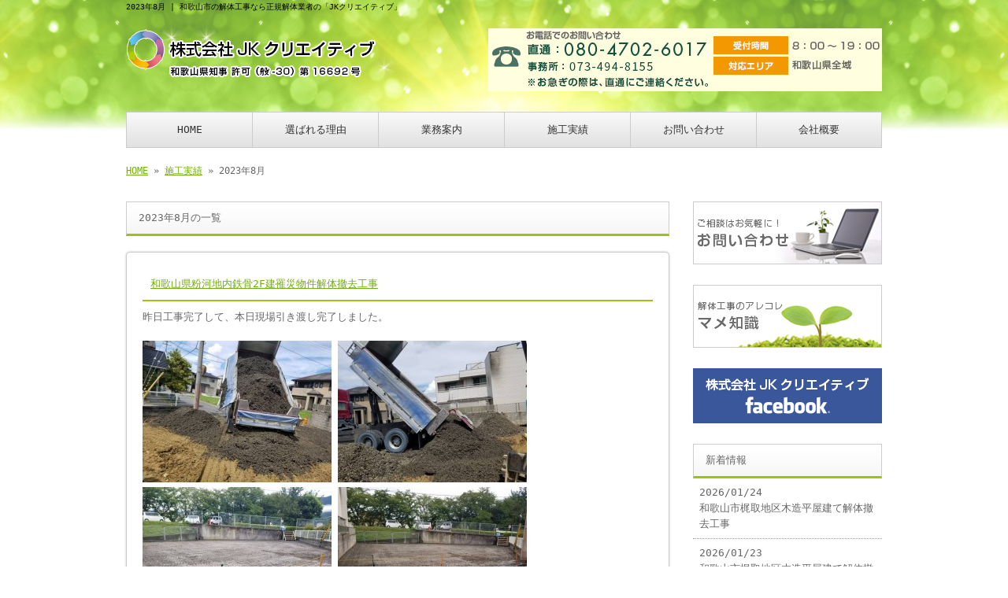

--- FILE ---
content_type: text/html; charset=UTF-8
request_url: https://www.jk-creative.net/archives/date/2023/08
body_size: 6218
content:
<!doctype html>
<html lang="ja" dir="ltr">
<head>
<meta charset="utf-8">
<title>2023年8月｜和歌山市の解体工事なら正規解体業者の「JKクリエイティブ」</title>
<meta name="viewport" content="width=device-width,user-scalable=yes,initial-scale=1.0">
<link rel="stylesheet" href="https://www.jk-creative.net/wp-content/themes/tpl-theme/style.css" type="text/css" media="all">
<link rel="stylesheet" href="https://www.jk-creative.net/wp-content/themes/tpl-theme/color.css" type="text/css" media="all">
<!--<meta property="fb:admins" content="FBページ管理者のFBアカウントID" />-->
<meta property="og:url" content="http://www.jk-creative.net/archives/date/2023/08">
<meta property="og:title" content=" 2023年8月 ">
<meta property="og:type" content="article">
<meta property="og:image" content="https://www.jk-creative.net/wp-content/uploads/IMG_9208-240x180.jpeg">
<meta property="og:description" content="和歌山市の解体工事なら正規解体業者の「JKクリエイティブ」">
<meta property="og:site_name" content="株式会社JKクリエイティブ">
<meta name="description" content="和歌山市で解体工事とリフォームならJKクリエイティブにお任せ下さい。各種資格・認定を取得した正規解体業者ですので、正しい方法で廃棄物を処理。土木工事では駐車場や外構工事も承ります！今なら受注金額に応じたキャンペーン実施中！">
<meta name="keywords" content="和歌山市,解体工事,解体業者,リフォーム,土木工事">
<!--[if IE]>
<meta http-equiv="X-UA-Compatible" content="IE=edge">
<![endif]-->
<!--[if lte IE 9]>
<script src="https://www.jk-creative.net/wp-content/themes/tpl-theme/js/html5/html5.js"></script>
<script src="https://www.jk-creative.net/wp-content/themes/tpl-theme/js/html5/css3-mediaqueries.js"></script>
<script src="https://www.jk-creative.net/wp-content/themes/tpl-theme/js/html5/IE9.js"></script> 
<![endif]-->
		<script type="text/javascript">
			window._wpemojiSettings = {"baseUrl":"https:\/\/s.w.org\/images\/core\/emoji\/72x72\/","ext":".png","source":{"concatemoji":"https:\/\/www.jk-creative.net\/wp-includes\/js\/wp-emoji-release.min.js"}};
			!function(e,n,t){var a;function o(e){var t=n.createElement("canvas"),a=t.getContext&&t.getContext("2d");return!(!a||!a.fillText)&&(a.textBaseline="top",a.font="600 32px Arial","flag"===e?(a.fillText(String.fromCharCode(55356,56812,55356,56807),0,0),3e3<t.toDataURL().length):(a.fillText(String.fromCharCode(55357,56835),0,0),0!==a.getImageData(16,16,1,1).data[0]))}function i(e){var t=n.createElement("script");t.src=e,t.type="text/javascript",n.getElementsByTagName("head")[0].appendChild(t)}t.supports={simple:o("simple"),flag:o("flag")},t.DOMReady=!1,t.readyCallback=function(){t.DOMReady=!0},t.supports.simple&&t.supports.flag||(a=function(){t.readyCallback()},n.addEventListener?(n.addEventListener("DOMContentLoaded",a,!1),e.addEventListener("load",a,!1)):(e.attachEvent("onload",a),n.attachEvent("onreadystatechange",function(){"complete"===n.readyState&&t.readyCallback()})),(a=t.source||{}).concatemoji?i(a.concatemoji):a.wpemoji&&a.twemoji&&(i(a.twemoji),i(a.wpemoji)))}(window,document,window._wpemojiSettings);
		</script>
		<style type="text/css">
img.wp-smiley,
img.emoji {
	display: inline !important;
	border: none !important;
	box-shadow: none !important;
	height: 1em !important;
	width: 1em !important;
	margin: 0 .07em !important;
	vertical-align: -0.1em !important;
	background: none !important;
	padding: 0 !important;
}
</style>
<link rel='stylesheet' id='wp-pagenavi-css'  href='https://www.jk-creative.net/wp-content/plugins/wp-pagenavi/pagenavi-css.css' type='text/css' media='all' />
<link rel='stylesheet' id='flexcss-css'  href='https://www.jk-creative.net/wp-content/themes/tpl-theme/css/flexslider.css' type='text/css' media='all' />
<script type='text/javascript' src='//code.jquery.com/jquery-1.10.2.js'></script>
<script type='text/javascript' src='//ajaxzip3.github.io/ajaxzip3.js'></script>
<script type='text/javascript' src='https://www.jk-creative.net/wp-content/themes/tpl-theme/js/jquery.heightLine.js'></script>
<script type='text/javascript' src='https://www.jk-creative.net/wp-content/themes/tpl-theme/js/common.js'></script>
<script type='text/javascript' src='https://www.jk-creative.net/wp-content/themes/tpl-theme/js/jquery.flexslider-min.js'></script>
<script type='text/javascript' src='https://www.jk-creative.net/wp-content/themes/tpl-theme/js/yuga.js'></script>
<script type='text/javascript' src='https://www.jk-creative.net/wp-content/themes/tpl-theme/js/jquery.ui.core.js'></script>
<script type='text/javascript' src='https://www.jk-creative.net/wp-content/themes/tpl-theme/js/galleria.js'></script>
<link rel="EditURI" type="application/rsd+xml" title="RSD" href="https://www.jk-creative.net/xmlrpc.php?rsd" />
<link rel="wlwmanifest" type="application/wlwmanifest+xml" href="https://www.jk-creative.net/wp-includes/wlwmanifest.xml" /> 
<!-- Global site tag (gtag.js) - Google Analytics -->
<script async src="https://www.googletagmanager.com/gtag/js?id=UA-65377426-1"></script>
<script>
  window.dataLayer = window.dataLayer || [];
  function gtag(){dataLayer.push(arguments);}
  gtag('js', new Date());

  gtag('config', 'UA-65377426-1');
  gtag('config', 'G-9RLQSLFLDY');
</script><link rel="Shortcut Icon" type="image/x-icon" href="/wp-content/uploads/favicon.ico" />
<!-- BEGIN: WP Social Bookmarking Light -->
<style type="text/css">
.wp_social_bookmarking_light{
    border: 0 !important;
    padding: 10px 0 20px 0 !important;
    margin: 0 !important;
}
.wp_social_bookmarking_light div{
    float: left !important;
    border: 0 !important;
    padding: 0 !important;
    margin: 0 5px 0px 0 !important;
    min-height: 30px !important;
    line-height: 18px !important;
    text-indent: 0 !important;
}
.wp_social_bookmarking_light img{
    border: 0 !important;
    padding: 0;
    margin: 0;
    vertical-align: top !important;
}
.wp_social_bookmarking_light_clear{
    clear: both !important;
}
#fb-root{
    display: none;
}
.wsbl_twitter{
    width: 100px;
}
.wsbl_facebook_like iframe{
    max-width: none !important;
}</style>
<!-- END: WP Social Bookmarking Light -->
<script>
$(window).on("load",function(){
	$(".heightLineParent>li").heightLine({
		minWidth:641
	});
	$(".heightLineParent>dl").heightLine({
		minWidth:641
	});
});
</script>
</head>
<body class="archive date">
<div id="fb-root"></div>
<script>
(function(d, s, id) {
	var js, fjs = d.getElementsByTagName(s)[0];
	if (d.getElementById(id)) return;
	js = d.createElement(s); js.id = id;
	js.src = "//connect.facebook.net/ja_JP/sdk.js#xfbml=1&version=v2.3";
	fjs.parentNode.insertBefore(js, fjs);
}(document, 'script', 'facebook-jssdk'));</script>

<div id="wrapper" class="column-right">

	<header id="header">

		<div class="inner">
			<div id="sp-left">
				<h1>2023年8月 | 和歌山市の解体工事なら正規解体業者の「JKクリエイティブ」</h1>
				<p id="logo"><a href="https://www.jk-creative.net/"><img src="https://www.jk-creative.net/wp-content/themes/tpl-theme/images/common/logo.png" alt="株式会社JKクリエイティブ"></a></p>
				<p id="tel"><img src="https://www.jk-creative.net/wp-content/themes/tpl-theme/images/common/tel.png" alt="tel 080-4702-6017"></p>
			</div>
			<p id="openmenu"><img src="https://www.jk-creative.net/wp-content/themes/tpl-theme/images/mobile/header-menu.gif" alt="menu"></p>
		</div><!--/.inner-->

		<nav>
			<ul id="globalnavi" class="clearfix">
				<li id="openmenu2">menu</li>
				<li id="navi-001"><a href="https://www.jk-creative.net/">HOME</a></li>
				<li id="navi-002"><a href="https://www.jk-creative.net/reason">選ばれる理由</a></li>
				<li id="navi-003"><a href="https://www.jk-creative.net/menu">業務案内</a></li>
				<li id="navi-004"><a href="https://www.jk-creative.net/archives/category/results">施工実績</a></li>
				<ul class="mobile">
   	<li class="cat-item cat-item-2"><a href="https://www.jk-creative.net/archives/category/news" >お知らせ</a>
</li>
	<li class="cat-item cat-item-4"><a href="https://www.jk-creative.net/archives/category/knowledge" >マメ知識</a>
</li>
	<li class="cat-item cat-item-26"><a href="https://www.jk-creative.net/archives/category/%e5%ae%a4%e5%86%85%e3%83%aa%e3%83%8e%e3%83%99%e3%83%bc%e3%82%b7%e3%83%a7%e3%83%b3%e5%b7%a5%e4%ba%8b" >室内リノベーション工事</a>
</li>
	<li class="cat-item cat-item-1"><a href="https://www.jk-creative.net/archives/category/results" >施工実績</a>
<ul class='children'>
	<li class="cat-item cat-item-25"><a href="https://www.jk-creative.net/archives/category/results/case04" >外壁塗装工事 (屋根防水、塗装、外壁塗装、防水工事)</a>
	<ul class='children'>
	<li class="cat-item cat-item-27"><a href="https://www.jk-creative.net/archives/category/results/case04/%e8%a7%a3%e4%bd%93%e6%92%a4%e5%8e%bb%e5%b7%a5%e4%ba%8b" >解体撤去工事</a>
</li>
	</ul>
</li>
	<li class="cat-item cat-item-24"><a href="https://www.jk-creative.net/archives/category/results/case03" >外構工事(新設、リノベーション工事)</a>
</li>
	<li class="cat-item cat-item-22"><a href="https://www.jk-creative.net/archives/category/results/case01" >庭造作物・植木・植栽伐採撤去工事</a>
</li>
	<li class="cat-item cat-item-23"><a href="https://www.jk-creative.net/archives/category/results/case02" >敷地内残置廃棄物撤去工事</a>
</li>
</ul>
</li>
	<li class="cat-item cat-item-3"><a href="https://www.jk-creative.net/archives/category/introduction" >職人紹介</a>
</li>
	<li class="cat-item cat-item-28"><a href="https://www.jk-creative.net/archives/category/%e8%a7%a3%e4%bd%93%e6%92%a4%e5%8e%bb%e5%b7%a5%e4%ba%8b-2" >解体撤去工事</a>
</li>
  </ul>
				<li id="navi-005"><a href="https://www.jk-creative.net/contact">お問い合わせ</a></li>
				<li id="navi-006"><a href="https://www.jk-creative.net/information">会社概要</a></li>
			</ul>
		</nav>

	</header><!--/#header-->

	<div id="breadcrumb">
		<a href="https://www.jk-creative.net">HOME</a> &raquo; <a href="https://www.jk-creative.net/blog">施工実績</a> &raquo;  2023年8月 	</div><!--/breadcrumb-->

	<div id="container" class="clearfix">

		<div id="main">

			<h2 class="blogtitle">2023年8月の一覧</h2>


			<div class="mobile ddcatlist">
				<select name='cat' id='cat' class='postform' >
	<option value='-1'>カテゴリーを選択</option>
	<option class="level-0" value="1">施工実績&nbsp;&nbsp;(2,514)</option>
	<option class="level-0" value="2">お知らせ&nbsp;&nbsp;(1)</option>
	<option class="level-0" value="3">職人紹介&nbsp;&nbsp;(1)</option>
	<option class="level-0" value="4">マメ知識&nbsp;&nbsp;(2)</option>
	<option class="level-0" value="22">庭造作物・植木・植栽伐採撤去工事&nbsp;&nbsp;(24)</option>
	<option class="level-0" value="23">敷地内残置廃棄物撤去工事&nbsp;&nbsp;(21)</option>
	<option class="level-0" value="24">外構工事(新設、リノベーション工事)&nbsp;&nbsp;(114)</option>
	<option class="level-0" value="25">外壁塗装工事 (屋根防水、塗装、外壁塗装、防水工事)&nbsp;&nbsp;(9)</option>
	<option class="level-0" value="26">室内リノベーション工事&nbsp;&nbsp;(17)</option>
	<option class="level-0" value="27">解体撤去工事&nbsp;&nbsp;(363)</option>
	<option class="level-0" value="28">解体撤去工事&nbsp;&nbsp;(366)</option>
</select>
<script type="text/javascript">
<!--
	var dropdown = document.getElementById("cat");
	function onCatChange() {
		if ( dropdown.options[dropdown.selectedIndex].value > 0 ) {
			location.href = "https://www.jk-creative.net/?cat="+dropdown.options[dropdown.selectedIndex].value;
		}
	}
	dropdown.onchange = onCatChange;
-->
</script>
			</div>
			<div class="page-defaultblog">
			<article class="article" id="post-15863">
				<h3 class="post-title"><a href="https://www.jk-creative.net/archives/15863">和歌山県粉河地内鉄骨2F建罹災物件解体撤去工事</a></h3>

				<div class="post-content">

					<p>
昨日工事完了して、本日現場引き渡し完了しました。<br />
<br />
<a href="https://www.jk-creative.net/wp-content/uploads/IMG_9213.jpeg"><img class="alignnone size-medium wp-image-15864" src="https://www.jk-creative.net/wp-content/uploads/IMG_9213-240x180.jpeg" alt="IMG_9213" width="240" height="180" /></a> <a href="https://www.jk-creative.net/wp-content/uploads/IMG_9212.jpeg"><img class="alignnone size-medium wp-image-15865" src="https://www.jk-creative.net/wp-content/uploads/IMG_9212-240x180.jpeg" alt="IMG_9212" width="240" height="180" /></a> <a href="https://www.jk-creative.net/wp-content/uploads/IMG_9211.jpeg"><img class="alignnone size-medium wp-image-15866" src="https://www.jk-creative.net/wp-content/uploads/IMG_9211-240x180.jpeg" alt="IMG_9211" width="240" height="180" /></a> <a href="https://www.jk-creative.net/wp-content/uploads/IMG_9210.jpeg"><img class="alignnone size-medium wp-image-15867" src="https://www.jk-creative.net/wp-content/uploads/IMG_9210-240x180.jpeg" alt="IMG_9210" width="240" height="180" /></a> <a href="https://www.jk-creative.net/wp-content/uploads/IMG_9209.jpeg"><img class="alignnone size-medium wp-image-15868" src="https://www.jk-creative.net/wp-content/uploads/IMG_9209-240x180.jpeg" alt="IMG_9209" width="240" height="180" /></a> <a href="https://www.jk-creative.net/wp-content/uploads/IMG_9208.jpeg"><img class="alignnone size-medium wp-image-15869" src="https://www.jk-creative.net/wp-content/uploads/IMG_9208-240x180.jpeg" alt="IMG_9208" width="240" height="180" /></a></p>
				</div><!--/post-content-->

				<div class="post-meta">
					2023年8月25日(金) 13:27					｜
					カテゴリー：<a href="https://www.jk-creative.net/archives/category/results" rel="category tag">施工実績</a>									</div><!--/post-meta-->


			</article><!--/article-->
			<article class="article" id="post-15850">
				<h3 class="post-title"><a href="https://www.jk-creative.net/archives/15850">和歌山県粉河地内鉄骨2F建罹災物件解体撤去工事</a></h3>

				<div class="post-content">

					<p>
本日も引き続き基礎ガラ撤去作業進めています。<br />
<br />
コンガラ搬出作業完了して地中廃材のこっていないか探る為試掘作業しています。<br />
<br />
採石搬入しています。<br />
<br />
<a href="https://www.jk-creative.net/wp-content/uploads/IMG_9195.jpeg"><img class="alignnone size-medium wp-image-15851" src="https://www.jk-creative.net/wp-content/uploads/IMG_9195-240x320.jpeg" alt="IMG_9195" width="240" height="320" /></a> <a href="https://www.jk-creative.net/wp-content/uploads/IMG_9196.jpeg"><img class="alignnone size-medium wp-image-15852" src="https://www.jk-creative.net/wp-content/uploads/IMG_9196-240x320.jpeg" alt="IMG_9196" width="240" height="320" /></a> <a href="https://www.jk-creative.net/wp-content/uploads/IMG_9197.jpeg"><img class="alignnone size-medium wp-image-15853" src="https://www.jk-creative.net/wp-content/uploads/IMG_9197-240x320.jpeg" alt="IMG_9197" width="240" height="320" /></a> <a href="https://www.jk-creative.net/wp-content/uploads/IMG_9201.jpeg"><img class="alignnone size-medium wp-image-15854" src="https://www.jk-creative.net/wp-content/uploads/IMG_9201-240x320.jpeg" alt="IMG_9201" width="240" height="320" /></a> <a href="https://www.jk-creative.net/wp-content/uploads/IMG_9202.jpeg"><img class="alignnone size-medium wp-image-15855" src="https://www.jk-creative.net/wp-content/uploads/IMG_9202-240x320.jpeg" alt="IMG_9202" width="240" height="320" /></a> <a href="https://www.jk-creative.net/wp-content/uploads/IMG_9203.jpeg"><img class="alignnone size-medium wp-image-15856" src="https://www.jk-creative.net/wp-content/uploads/IMG_9203-240x320.jpeg" alt="IMG_9203" width="240" height="320" /></a> <a href="https://www.jk-creative.net/wp-content/uploads/IMG_9204.jpeg"><img class="alignnone size-medium wp-image-15857" src="https://www.jk-creative.net/wp-content/uploads/IMG_9204-240x320.jpeg" alt="IMG_9204" width="240" height="320" /></a> <a href="https://www.jk-creative.net/wp-content/uploads/IMG_9205.jpeg"><img class="alignnone size-medium wp-image-15858" src="https://www.jk-creative.net/wp-content/uploads/IMG_9205-240x180.jpeg" alt="IMG_9205" width="240" height="180" /></a> <a href="https://www.jk-creative.net/wp-content/uploads/IMG_9198.jpeg"><img class="alignnone size-medium wp-image-15859" src="https://www.jk-creative.net/wp-content/uploads/IMG_9198-240x320.jpeg" alt="IMG_9198" width="240" height="320" /></a> <a href="https://www.jk-creative.net/wp-content/uploads/IMG_9199.jpeg"><img class="alignnone size-medium wp-image-15860" src="https://www.jk-creative.net/wp-content/uploads/IMG_9199-240x320.jpeg" alt="IMG_9199" width="240" height="320" /></a></p>
				</div><!--/post-content-->

				<div class="post-meta">
					2023年8月23日(水) 23:34					｜
					カテゴリー：<a href="https://www.jk-creative.net/archives/category/results" rel="category tag">施工実績</a>									</div><!--/post-meta-->


			</article><!--/article-->
			<article class="article" id="post-15844">
				<h3 class="post-title"><a href="https://www.jk-creative.net/archives/15844">和歌山県粉河地内鉄骨2F建罹災物件解体撤去工事</a></h3>

				<div class="post-content">

					<p>
本日も引き続き基礎ガラ撤去作業しています。<br />
<br />
フーチン基礎破砕して搬出作業しています。<br />
<br />
<a href="https://www.jk-creative.net/wp-content/uploads/IMG_9194.jpeg"><img class="alignnone size-medium wp-image-15845" src="https://www.jk-creative.net/wp-content/uploads/IMG_9194-240x180.jpeg" alt="IMG_9194" width="240" height="180" /></a> <a href="https://www.jk-creative.net/wp-content/uploads/IMG_9193.jpeg"><img class="alignnone size-medium wp-image-15846" src="https://www.jk-creative.net/wp-content/uploads/IMG_9193-240x180.jpeg" alt="IMG_9193" width="240" height="180" /></a> <a href="https://www.jk-creative.net/wp-content/uploads/IMG_9192.jpeg"><img class="alignnone size-medium wp-image-15847" src="https://www.jk-creative.net/wp-content/uploads/IMG_9192-240x180.jpeg" alt="IMG_9192" width="240" height="180" /></a></p>
				</div><!--/post-content-->

				<div class="post-meta">
					2023年8月22日(火) 17:40					｜
					カテゴリー：<a href="https://www.jk-creative.net/archives/category/results" rel="category tag">施工実績</a>									</div><!--/post-meta-->


			</article><!--/article-->
			<article class="article" id="post-15837">
				<h3 class="post-title"><a href="https://www.jk-creative.net/archives/15837">和歌山県粉河地内鉄骨2F建罹災物件解体撤去工事</a></h3>

				<div class="post-content">

					<p>
本日も引き続きフーチン基礎、土間、地中梁破砕撤去、搬出作業進めています。<br />
<br />
基礎、梁共引き上げ完了して小割り破砕、搬出作業しています。<br />
<br />
<a href="https://www.jk-creative.net/wp-content/uploads/IMG_9178.jpeg"><img class="alignnone size-medium wp-image-15838" src="https://www.jk-creative.net/wp-content/uploads/IMG_9178-240x180.jpeg" alt="IMG_9178" width="240" height="180" /></a> <a href="https://www.jk-creative.net/wp-content/uploads/IMG_9177.jpeg"><img class="alignnone size-medium wp-image-15839" src="https://www.jk-creative.net/wp-content/uploads/IMG_9177-240x180.jpeg" alt="IMG_9177" width="240" height="180" /></a> <a href="https://www.jk-creative.net/wp-content/uploads/IMG_9176.jpeg"><img class="alignnone size-medium wp-image-15840" src="https://www.jk-creative.net/wp-content/uploads/IMG_9176-240x180.jpeg" alt="IMG_9176" width="240" height="180" /></a> <a href="https://www.jk-creative.net/wp-content/uploads/IMG_9175.jpeg"><img class="alignnone size-medium wp-image-15841" src="https://www.jk-creative.net/wp-content/uploads/IMG_9175-240x180.jpeg" alt="IMG_9175" width="240" height="180" /></a> <a href="https://www.jk-creative.net/wp-content/uploads/IMG_9174.jpeg"><img class="alignnone size-medium wp-image-15842" src="https://www.jk-creative.net/wp-content/uploads/IMG_9174-240x180.jpeg" alt="IMG_9174" width="240" height="180" /></a></p>
				</div><!--/post-content-->

				<div class="post-meta">
					2023年8月22日(火) 00:48					｜
					カテゴリー：<a href="https://www.jk-creative.net/archives/category/results" rel="category tag">施工実績</a>									</div><!--/post-meta-->


			</article><!--/article-->
			<article class="article" id="post-15827">
				<h3 class="post-title"><a href="https://www.jk-creative.net/archives/15827">和歌山県粉河地内鉄骨2F建罹災物件解体撤去工事</a></h3>

				<div class="post-content">

					<p>
本日も引き続き解体撤去作業しています。<br />
<br />
コンクリート土間、基礎、地中梁破砕撤去、搬出作業しています。<br />
<br />
<a href="https://www.jk-creative.net/wp-content/uploads/IMG_9115.jpeg"><img class="alignnone size-medium wp-image-15828" src="https://www.jk-creative.net/wp-content/uploads/IMG_9115-240x180.jpeg" alt="IMG_9115" width="240" height="180" /></a> <a href="https://www.jk-creative.net/wp-content/uploads/IMG_9162.jpeg"><img class="alignnone size-medium wp-image-15829" src="https://www.jk-creative.net/wp-content/uploads/IMG_9162-240x180.jpeg" alt="IMG_9162" width="240" height="180" /></a> <a href="https://www.jk-creative.net/wp-content/uploads/IMG_9161.jpeg"><img class="alignnone size-medium wp-image-15830" src="https://www.jk-creative.net/wp-content/uploads/IMG_9161-240x180.jpeg" alt="IMG_9161" width="240" height="180" /></a> <a href="https://www.jk-creative.net/wp-content/uploads/IMG_9164.jpeg"><img class="alignnone size-medium wp-image-15831" src="https://www.jk-creative.net/wp-content/uploads/IMG_9164-240x180.jpeg" alt="IMG_9164" width="240" height="180" /></a> <a href="https://www.jk-creative.net/wp-content/uploads/IMG_9163.jpeg"><img class="alignnone size-medium wp-image-15832" src="https://www.jk-creative.net/wp-content/uploads/IMG_9163-240x180.jpeg" alt="IMG_9163" width="240" height="180" /></a> <a href="https://www.jk-creative.net/wp-content/uploads/IMG_9160.jpeg"><img class="alignnone size-medium wp-image-15833" src="https://www.jk-creative.net/wp-content/uploads/IMG_9160-240x180.jpeg" alt="IMG_9160" width="240" height="180" /></a></p>
				</div><!--/post-content-->

				<div class="post-meta">
					2023年8月19日(土) 17:36					｜
					カテゴリー：<a href="https://www.jk-creative.net/archives/category/results" rel="category tag">施工実績</a>									</div><!--/post-meta-->


			</article><!--/article-->
			<article class="article" id="post-15819">
				<h3 class="post-title"><a href="https://www.jk-creative.net/archives/15819">和歌山県粉河地内鉄骨2F建罹災物件解体撤去工事</a></h3>

				<div class="post-content">

					<p>
本日も引き続き解体撤去廃材搬出作業しています。<br />
<br />
<a href="https://www.jk-creative.net/wp-content/uploads/IMG_9106.jpeg"><img class="alignnone size-medium wp-image-15820" src="https://www.jk-creative.net/wp-content/uploads/IMG_9106-240x180.jpeg" alt="IMG_9106" width="240" height="180" /></a> <a href="https://www.jk-creative.net/wp-content/uploads/IMG_9108.jpeg"><img class="alignnone size-medium wp-image-15821" src="https://www.jk-creative.net/wp-content/uploads/IMG_9108-240x180.jpeg" alt="IMG_9108" width="240" height="180" /></a> <a href="https://www.jk-creative.net/wp-content/uploads/IMG_9107.jpeg"><img class="alignnone size-medium wp-image-15822" src="https://www.jk-creative.net/wp-content/uploads/IMG_9107-240x180.jpeg" alt="IMG_9107" width="240" height="180" /></a> <a href="https://www.jk-creative.net/wp-content/uploads/IMG_9104.jpeg"><img class="alignnone size-medium wp-image-15823" src="https://www.jk-creative.net/wp-content/uploads/IMG_9104-240x180.jpeg" alt="IMG_9104" width="240" height="180" /></a> <a href="https://www.jk-creative.net/wp-content/uploads/IMG_9103.jpeg"><img class="alignnone size-medium wp-image-15824" src="https://www.jk-creative.net/wp-content/uploads/IMG_9103-240x180.jpeg" alt="IMG_9103" width="240" height="180" /></a> <a href="https://www.jk-creative.net/wp-content/uploads/IMG_9105.jpeg"><img class="alignnone size-medium wp-image-15825" src="https://www.jk-creative.net/wp-content/uploads/IMG_9105-240x180.jpeg" alt="IMG_9105" width="240" height="180" /></a></p>
				</div><!--/post-content-->

				<div class="post-meta">
					2023年8月17日(木) 22:31					｜
					カテゴリー：<a href="https://www.jk-creative.net/archives/category/results" rel="category tag">施工実績</a>									</div><!--/post-meta-->


			</article><!--/article-->
			<article class="article" id="post-15812">
				<h3 class="post-title"><a href="https://www.jk-creative.net/archives/15812">和歌山県粉河地内鉄骨2F建罹災物件解体撤去工事</a></h3>

				<div class="post-content">

					<p>
お盆明け台風の影響も無く無事作業開始しています。<br />
<br />
本日は足場養生撤去、切断鉄骨搬出作業しています。<br />
<br />
<a href="https://www.jk-creative.net/wp-content/uploads/IMG_9099.jpeg"><img class="alignnone size-medium wp-image-15813" src="https://www.jk-creative.net/wp-content/uploads/IMG_9099-240x180.jpeg" alt="IMG_9099" width="240" height="180" /></a> <a href="https://www.jk-creative.net/wp-content/uploads/IMG_9102.jpeg"><img class="alignnone size-medium wp-image-15814" src="https://www.jk-creative.net/wp-content/uploads/IMG_9102-240x180.jpeg" alt="IMG_9102" width="240" height="180" /></a> <a href="https://www.jk-creative.net/wp-content/uploads/IMG_9101.jpeg"><img class="alignnone size-medium wp-image-15815" src="https://www.jk-creative.net/wp-content/uploads/IMG_9101-240x180.jpeg" alt="IMG_9101" width="240" height="180" /></a> <a href="https://www.jk-creative.net/wp-content/uploads/IMG_9100.jpeg"><img class="alignnone size-medium wp-image-15816" src="https://www.jk-creative.net/wp-content/uploads/IMG_9100-240x180.jpeg" alt="IMG_9100" width="240" height="180" /></a></p>
				</div><!--/post-content-->

				<div class="post-meta">
					2023年8月16日(水) 21:12					｜
					カテゴリー：<a href="https://www.jk-creative.net/archives/category/results" rel="category tag">施工実績</a>									</div><!--/post-meta-->


			</article><!--/article-->
			<article class="article" id="post-15800">
				<h3 class="post-title"><a href="https://www.jk-creative.net/archives/15800">和歌山県粉河地内鉄骨2F建罹災物件解体撤去工事</a></h3>

				<div class="post-content">

					<p>
本日も引き続き台風養生作業しています。<br />
<br />
風の影響軽減の為シート等収束、組み替え、廃材が風で飛ばないよう重機等で抑えました。<br />
<br />
<a href="https://www.jk-creative.net/wp-content/uploads/IMG_90781.jpeg"><img class="alignnone size-medium wp-image-15801" src="https://www.jk-creative.net/wp-content/uploads/IMG_90781-240x180.jpeg" alt="IMG_9078" width="240" height="180" /></a> <a href="https://www.jk-creative.net/wp-content/uploads/IMG_90791.jpeg"><img class="alignnone size-medium wp-image-15802" src="https://www.jk-creative.net/wp-content/uploads/IMG_90791-240x180.jpeg" alt="IMG_9079" width="240" height="180" /></a> <a href="https://www.jk-creative.net/wp-content/uploads/IMG_90801.jpeg"><img class="alignnone size-medium wp-image-15803" src="https://www.jk-creative.net/wp-content/uploads/IMG_90801-240x180.jpeg" alt="IMG_9080" width="240" height="180" /></a> <a href="https://www.jk-creative.net/wp-content/uploads/IMG_90811.jpeg"><img class="alignnone size-medium wp-image-15804" src="https://www.jk-creative.net/wp-content/uploads/IMG_90811-240x180.jpeg" alt="IMG_9081" width="240" height="180" /></a> <a href="https://www.jk-creative.net/wp-content/uploads/IMG_90821.jpeg"><img class="alignnone size-medium wp-image-15805" src="https://www.jk-creative.net/wp-content/uploads/IMG_90821-240x180.jpeg" alt="IMG_9082" width="240" height="180" /></a> <a href="https://www.jk-creative.net/wp-content/uploads/IMG_9083.jpeg"><img class="alignnone size-medium wp-image-15806" src="https://www.jk-creative.net/wp-content/uploads/IMG_9083-240x180.jpeg" alt="IMG_9083" width="240" height="180" /></a> <a href="https://www.jk-creative.net/wp-content/uploads/IMG_9086.jpeg"><img class="alignnone size-medium wp-image-15807" src="https://www.jk-creative.net/wp-content/uploads/IMG_9086-240x180.jpeg" alt="IMG_9086" width="240" height="180" /></a> <a href="https://www.jk-creative.net/wp-content/uploads/IMG_9085.jpeg"><img class="alignnone size-medium wp-image-15808" src="https://www.jk-creative.net/wp-content/uploads/IMG_9085-240x180.jpeg" alt="IMG_9085" width="240" height="180" /></a> <a href="https://www.jk-creative.net/wp-content/uploads/IMG_9084.jpeg"><img class="alignnone size-medium wp-image-15809" src="https://www.jk-creative.net/wp-content/uploads/IMG_9084-240x180.jpeg" alt="IMG_9084" width="240" height="180" /></a></p>
				</div><!--/post-content-->

				<div class="post-meta">
					2023年8月13日(日) 02:06					｜
					カテゴリー：<a href="https://www.jk-creative.net/archives/category/results" rel="category tag">施工実績</a>									</div><!--/post-meta-->


			</article><!--/article-->
			<article class="article" id="post-15786">
				<h3 class="post-title"><a href="https://www.jk-creative.net/archives/15786">和歌山県粉河地内鉄骨2F建罹災物件解体撤去工事</a></h3>

				<div class="post-content">

					<p>
本日も引き続き解体撤去作業しています。<br />
<br />
台風が近づいているので出来る限りご近所様に被害が出ないよう、ご迷惑を掛けないよう養生作業しています。<br />
<br />
<a href="https://www.jk-creative.net/wp-content/uploads/IMG_9071.jpeg"><img class="alignnone size-medium wp-image-15787" src="https://www.jk-creative.net/wp-content/uploads/IMG_9071-240x180.jpeg" alt="IMG_9071" width="240" height="180" /></a> <a href="https://www.jk-creative.net/wp-content/uploads/IMG_9072.jpeg"><img class="alignnone size-medium wp-image-15788" src="https://www.jk-creative.net/wp-content/uploads/IMG_9072-240x180.jpeg" alt="IMG_9072" width="240" height="180" /></a> <a href="https://www.jk-creative.net/wp-content/uploads/IMG_9073.jpeg"><img class="alignnone size-medium wp-image-15789" src="https://www.jk-creative.net/wp-content/uploads/IMG_9073-240x180.jpeg" alt="IMG_9073" width="240" height="180" /></a> <a href="https://www.jk-creative.net/wp-content/uploads/IMG_9074.jpeg"><img class="alignnone size-medium wp-image-15790" src="https://www.jk-creative.net/wp-content/uploads/IMG_9074-240x180.jpeg" alt="IMG_9074" width="240" height="180" /></a> <a href="https://www.jk-creative.net/wp-content/uploads/IMG_9075.jpeg"><img class="alignnone size-medium wp-image-15791" src="https://www.jk-creative.net/wp-content/uploads/IMG_9075-240x180.jpeg" alt="IMG_9075" width="240" height="180" /></a> <a href="https://www.jk-creative.net/wp-content/uploads/IMG_9076.jpeg"><img class="alignnone size-medium wp-image-15792" src="https://www.jk-creative.net/wp-content/uploads/IMG_9076-240x180.jpeg" alt="IMG_9076" width="240" height="180" /></a> <a href="https://www.jk-creative.net/wp-content/uploads/IMG_9078.jpeg"><img class="alignnone size-medium wp-image-15793" src="https://www.jk-creative.net/wp-content/uploads/IMG_9078-240x180.jpeg" alt="IMG_9078" width="240" height="180" /></a> <a href="https://www.jk-creative.net/wp-content/uploads/IMG_9077.jpeg"><img class="alignnone size-medium wp-image-15794" src="https://www.jk-creative.net/wp-content/uploads/IMG_9077-240x180.jpeg" alt="IMG_9077" width="240" height="180" /></a> <a href="https://www.jk-creative.net/wp-content/uploads/IMG_9079.jpeg"><img class="alignnone size-medium wp-image-15795" src="https://www.jk-creative.net/wp-content/uploads/IMG_9079-240x180.jpeg" alt="IMG_9079" width="240" height="180" /></a> <a href="https://www.jk-creative.net/wp-content/uploads/IMG_9080.jpeg"><img class="alignnone size-medium wp-image-15796" src="https://www.jk-creative.net/wp-content/uploads/IMG_9080-240x180.jpeg" alt="IMG_9080" width="240" height="180" /></a> <a href="https://www.jk-creative.net/wp-content/uploads/IMG_9081.jpeg"><img class="alignnone size-medium wp-image-15797" src="https://www.jk-creative.net/wp-content/uploads/IMG_9081-240x180.jpeg" alt="IMG_9081" width="240" height="180" /></a> <a href="https://www.jk-creative.net/wp-content/uploads/IMG_9082.jpeg"><img class="alignnone size-medium wp-image-15798" src="https://www.jk-creative.net/wp-content/uploads/IMG_9082-240x180.jpeg" alt="IMG_9082" width="240" height="180" /></a></p>
				</div><!--/post-content-->

				<div class="post-meta">
					2023年8月11日(金) 18:19					｜
					カテゴリー：<a href="https://www.jk-creative.net/archives/category/results" rel="category tag">施工実績</a>									</div><!--/post-meta-->


			</article><!--/article-->
			<article class="article" id="post-15778">
				<h3 class="post-title"><a href="https://www.jk-creative.net/archives/15778">和歌山県粉河地内鉄骨2F建罹災物件解体撤去工事</a></h3>

				<div class="post-content">

					<p>
本日も引き続き解体撤去作業しています。<br />
<br />
屋根部、2F床部切断解体撤去作業しています。<br />
<br />
台風が近づいているので出来る限り被害の出ないように急ピッチで進行しています。<br />
<br />
<a href="https://www.jk-creative.net/wp-content/uploads/IMG_9067.jpeg"><img class="alignnone size-medium wp-image-15779" src="https://www.jk-creative.net/wp-content/uploads/IMG_9067-240x180.jpeg" alt="IMG_9067" width="240" height="180" /></a> <a href="https://www.jk-creative.net/wp-content/uploads/IMG_9070.jpeg"><img class="alignnone size-medium wp-image-15780" src="https://www.jk-creative.net/wp-content/uploads/IMG_9070-240x180.jpeg" alt="IMG_9070" width="240" height="180" /></a> <a href="https://www.jk-creative.net/wp-content/uploads/IMG_9069.jpeg"><img class="alignnone size-medium wp-image-15781" src="https://www.jk-creative.net/wp-content/uploads/IMG_9069-240x180.jpeg" alt="IMG_9069" width="240" height="180" /></a> <a href="https://www.jk-creative.net/wp-content/uploads/IMG_9068.jpeg"><img class="alignnone size-medium wp-image-15782" src="https://www.jk-creative.net/wp-content/uploads/IMG_9068-240x180.jpeg" alt="IMG_9068" width="240" height="180" /></a></p>
				</div><!--/post-content-->

				<div class="post-meta">
					2023年8月9日(水) 18:42					｜
					カテゴリー：<a href="https://www.jk-creative.net/archives/category/results" rel="category tag">施工実績</a>									</div><!--/post-meta-->


			</article><!--/article-->
			</div>
			<div class='wp-pagenavi'>
<span class='pages'>1 / 2</span><span class='current'>1</span><a class="page larger" href="https://www.jk-creative.net/archives/date/2023/08/page/2">2</a><a class="nextpostslink" rel="next" href="https://www.jk-creative.net/archives/date/2023/08/page/2">&raquo;</a>
</div>

		</div><!--#main-->
		
		<div class="sidebar">

			<div class="side-banner">

				<p><a href="https://www.jk-creative.net/contact"><img src="https://www.jk-creative.net/wp-content/themes/tpl-theme/images/common/side-bnr-001.jpg" alt="お問い合わせ"></a></p>

				<p><a href="https://www.jk-creative.net/archives/category/knowledge"><img src="https://www.jk-creative.net/wp-content/themes/tpl-theme/images/common/side-bnr-002.jpg" alt="マメ知識"></a></p>
				<p><a href="https://www.facebook.com/pages/%E6%A0%AA%E5%BC%8F%E4%BC%9A%E7%A4%BEjk%E3%82%AF%E3%83%AA%E3%82%A8%E3%82%A4%E3%83%86%E3%82%A3%E3%83%96/1579683042295741" target="_blank"><img src="https://www.jk-creative.net/wp-content/themes/tpl-theme/images/common/facebook.gif" alt="facebookページ"></a></p>

			</div>

			<section class="widget">
				<h3>新着情報</h3>
				<ul>
					<li><a href="https://www.jk-creative.net/archives/24208">2026/01/24<br>
						和歌山市梶取地区木造平屋建て解体撤去工事</a></li>
					<li><a href="https://www.jk-creative.net/archives/24198">2026/01/23<br>
						和歌山市梶取地区木造平屋建て解体撤去工事</a></li>
					<li><a href="https://www.jk-creative.net/archives/24189">2026/01/22<br>
						和歌山市梶取地区木造平屋建て解体撤去工事</a></li>
					<li><a href="https://www.jk-creative.net/archives/24173">2026/01/21<br>
						和歌山市梶取地区木造平屋建て解体撤去工事</a></li>
					<li><a href="https://www.jk-creative.net/archives/24155">2026/01/20<br>
						和歌山市梶取地区木造平屋建て解体撤去工事</a></li>
					<li><a href="https://www.jk-creative.net/archives/24134">2026/01/19<br>
						和歌山市岡崎地内木造2F建解体撤去工事</a></li>
					<li><a href="https://www.jk-creative.net/archives/24126">2026/01/19<br>
						和歌山市梶取地区木造平屋建て解体撤去工事</a></li>
					<li><a href="https://www.jk-creative.net/archives/24117">2026/01/18<br>
						和歌山市梶取地区木造平屋建て解体撤去工事</a></li>
					<li><a href="https://www.jk-creative.net/archives/24087">2026/01/15<br>
						和歌山市梶取地区木造平屋建て解体撤去工事</a></li>
					<li><a href="https://www.jk-creative.net/archives/24061">2026/01/15<br>
						和歌山市岡崎地内木造2F建解体撤去工事</a></li>
				</ul>
			</section>

            <section class="widget">
            	<h3>ブログカテゴリー</h3>
                <ul>
	<li class="cat-item cat-item-1"><a href="https://www.jk-creative.net/archives/category/results" >施工実績</a>
<ul class='children'>
	<li class="cat-item cat-item-22"><a href="https://www.jk-creative.net/archives/category/results/case01" >庭造作物・植木・植栽伐採撤去工事</a>
</li>
	<li class="cat-item cat-item-23"><a href="https://www.jk-creative.net/archives/category/results/case02" >敷地内残置廃棄物撤去工事</a>
</li>
	<li class="cat-item cat-item-24"><a href="https://www.jk-creative.net/archives/category/results/case03" >外構工事(新設、リノベーション工事)</a>
</li>
	<li class="cat-item cat-item-25"><a href="https://www.jk-creative.net/archives/category/results/case04" >外壁塗装工事 (屋根防水、塗装、外壁塗装、防水工事)</a>
	<ul class='children'>
	<li class="cat-item cat-item-27"><a href="https://www.jk-creative.net/archives/category/results/case04/%e8%a7%a3%e4%bd%93%e6%92%a4%e5%8e%bb%e5%b7%a5%e4%ba%8b" >解体撤去工事</a>
</li>
	</ul>
</li>
</ul>
</li>
	<li class="cat-item cat-item-26"><a href="https://www.jk-creative.net/archives/category/%e5%ae%a4%e5%86%85%e3%83%aa%e3%83%8e%e3%83%99%e3%83%bc%e3%82%b7%e3%83%a7%e3%83%b3%e5%b7%a5%e4%ba%8b" >室内リノベーション工事</a>
</li>
	<li class="cat-item cat-item-28"><a href="https://www.jk-creative.net/archives/category/%e8%a7%a3%e4%bd%93%e6%92%a4%e5%8e%bb%e5%b7%a5%e4%ba%8b-2" >解体撤去工事</a>
</li>
	<li class="cat-item cat-item-2"><a href="https://www.jk-creative.net/archives/category/news" >お知らせ</a>
</li>
	<li class="cat-item cat-item-3"><a href="https://www.jk-creative.net/archives/category/introduction" >職人紹介</a>
</li>
	<li class="cat-item cat-item-4"><a href="https://www.jk-creative.net/archives/category/knowledge" >マメ知識</a>
</li>
                </ul>
            </section>



	<p><a href="http://reve.cm/" target="_blank"><img src="https://www.jk-creative.net/wp-content/themes/tpl-theme/images/common/reve24_240-30.jpg" alt="Reve|関西のお店が見つかる地域情報サイト"></a></p>

		</div><!--/.sidebar--> 

	</div><!--/#container-->

	<p id="pagetop"><a href="#header" class="scroll">▲TOPへ</a></p>
	
	<footer id="footer">

		<p id="f-txt" class="pc"><a href="https://www.jk-creative.net/">【事務所】和歌山県和歌山市内原875-8</a></p>

		<nav class="inner">
			<ul>
				<li><a href="https://www.jk-creative.net/">HOME</a></li>
				<li><a href="https://www.jk-creative.net/reason">選ばれる理由</a></li>
				<li><a href="https://www.jk-creative.net/menu">業務案内</a></li>
				<li><a href="https://www.jk-creative.net/blog">施工実績</a></li>
				<ul class="mobile">
   	<li class="cat-item cat-item-2"><a href="https://www.jk-creative.net/archives/category/news" >お知らせ</a>
</li>
	<li class="cat-item cat-item-4"><a href="https://www.jk-creative.net/archives/category/knowledge" >マメ知識</a>
</li>
	<li class="cat-item cat-item-26"><a href="https://www.jk-creative.net/archives/category/%e5%ae%a4%e5%86%85%e3%83%aa%e3%83%8e%e3%83%99%e3%83%bc%e3%82%b7%e3%83%a7%e3%83%b3%e5%b7%a5%e4%ba%8b" >室内リノベーション工事</a>
</li>
	<li class="cat-item cat-item-1"><a href="https://www.jk-creative.net/archives/category/results" >施工実績</a>
<ul class='children'>
	<li class="cat-item cat-item-25"><a href="https://www.jk-creative.net/archives/category/results/case04" >外壁塗装工事 (屋根防水、塗装、外壁塗装、防水工事)</a>
	<ul class='children'>
	<li class="cat-item cat-item-27"><a href="https://www.jk-creative.net/archives/category/results/case04/%e8%a7%a3%e4%bd%93%e6%92%a4%e5%8e%bb%e5%b7%a5%e4%ba%8b" >解体撤去工事</a>
</li>
	</ul>
</li>
	<li class="cat-item cat-item-24"><a href="https://www.jk-creative.net/archives/category/results/case03" >外構工事(新設、リノベーション工事)</a>
</li>
	<li class="cat-item cat-item-22"><a href="https://www.jk-creative.net/archives/category/results/case01" >庭造作物・植木・植栽伐採撤去工事</a>
</li>
	<li class="cat-item cat-item-23"><a href="https://www.jk-creative.net/archives/category/results/case02" >敷地内残置廃棄物撤去工事</a>
</li>
</ul>
</li>
	<li class="cat-item cat-item-3"><a href="https://www.jk-creative.net/archives/category/introduction" >職人紹介</a>
</li>
	<li class="cat-item cat-item-28"><a href="https://www.jk-creative.net/archives/category/%e8%a7%a3%e4%bd%93%e6%92%a4%e5%8e%bb%e5%b7%a5%e4%ba%8b-2" >解体撤去工事</a>
</li>
  </ul>
				<li><a href="https://www.jk-creative.net/contact">お問い合わせ</a></li>
				<li><a href="https://www.jk-creative.net/information">会社概要</a></li>
			</ul>
		</nav>

		<p id="copy">Copyright &copy; 株式会社JKクリエイティブ All Rights Reserved.</p>

	</footer><!--/#footer-->

</div><!--/#wrapper-->

<div id="footer-bottom" class="mobile">
	<a href="https://www.jk-creative.net/">Home</a>
	<a href="tel:080-4702-6017" onClick="ga('send', 'event','smartphone', 'tel');">Tel</a>
	<a target="_blank" href="http://maps.google.com/maps?q=%E5%92%8C%E6%AD%8C%E5%B1%B1%E7%9C%8C%E5%92%8C%E6%AD%8C%E5%B1%B1%E5%B8%82%E7%B4%80%E4%B8%89%E4%BA%95%E5%AF%BA1-117">Map</a>
	<a href="#wrapper" class="scroll">Top</a>
</div>

<!-- BEGIN: WP Social Bookmarking Light -->
<!-- END: WP Social Bookmarking Light -->

</body>
</html>